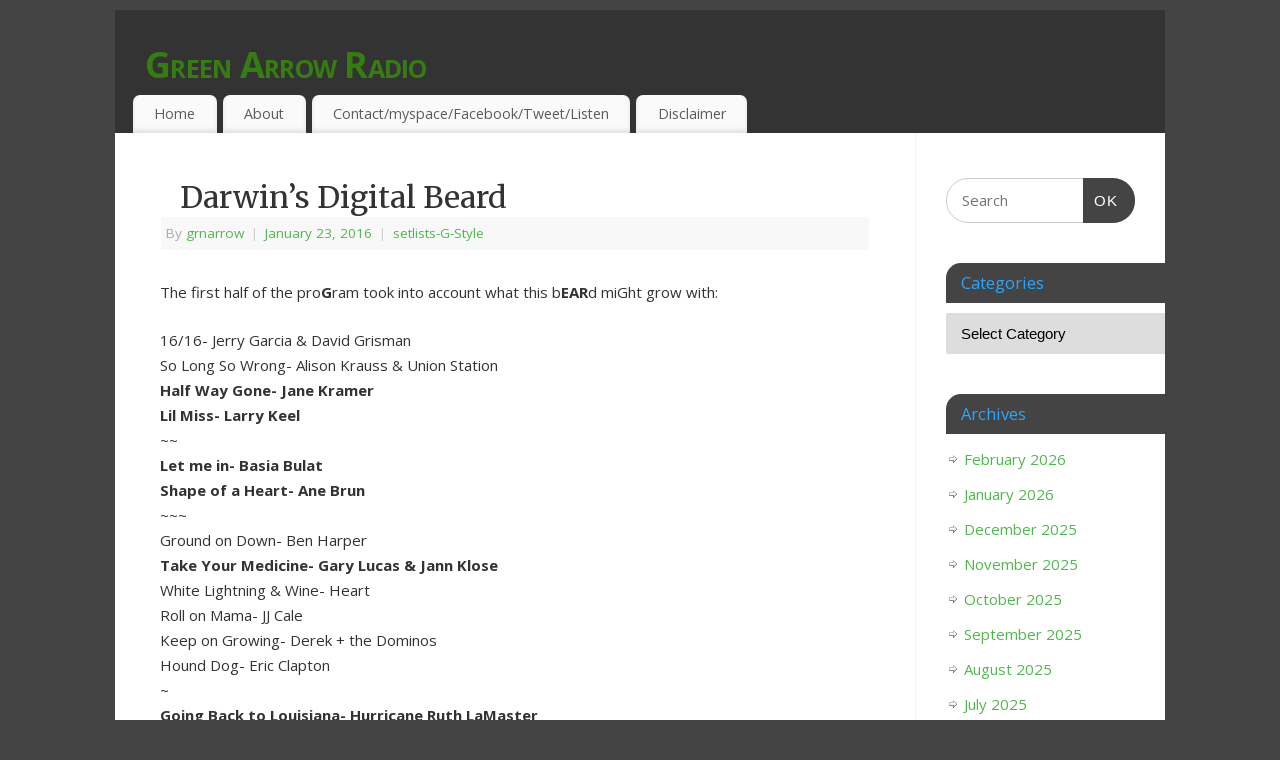

--- FILE ---
content_type: text/html; charset=UTF-8
request_url: https://greenarrowradio.com/darwins-digital-beard/
body_size: 11591
content:
<!DOCTYPE html>
<html lang="en-US">
<head>
<meta http-equiv="Content-Type" content="text/html; charset=UTF-8" />
<meta name="viewport" content="width=device-width, user-scalable=no, initial-scale=1.0, minimum-scale=1.0, maximum-scale=1.0">
<link rel="profile" href="http://gmpg.org/xfn/11" />
<link rel="pingback" href="http://greenarrowradio.com/xmlrpc.php" />
<title>Darwin&#8217;s Digital Beard &#8211; Green Arrow Radio</title>
<meta name='robots' content='max-image-preview:large' />
<link rel='dns-prefetch' href='//fonts.googleapis.com' />
<link rel="alternate" type="application/rss+xml" title="Green Arrow Radio &raquo; Feed" href="http://greenarrowradio.com/feed/" />
<link rel="alternate" type="application/rss+xml" title="Green Arrow Radio &raquo; Comments Feed" href="http://greenarrowradio.com/comments/feed/" />
<link rel="alternate" type="application/rss+xml" title="Green Arrow Radio &raquo; Darwin&#8217;s Digital Beard Comments Feed" href="http://greenarrowradio.com/darwins-digital-beard/feed/" />
<link rel="alternate" title="oEmbed (JSON)" type="application/json+oembed" href="http://greenarrowradio.com/wp-json/oembed/1.0/embed?url=http%3A%2F%2Fgreenarrowradio.com%2Fdarwins-digital-beard%2F" />
<link rel="alternate" title="oEmbed (XML)" type="text/xml+oembed" href="http://greenarrowradio.com/wp-json/oembed/1.0/embed?url=http%3A%2F%2Fgreenarrowradio.com%2Fdarwins-digital-beard%2F&#038;format=xml" />
<style id='wp-img-auto-sizes-contain-inline-css' type='text/css'>
img:is([sizes=auto i],[sizes^="auto," i]){contain-intrinsic-size:3000px 1500px}
/*# sourceURL=wp-img-auto-sizes-contain-inline-css */
</style>
<style id='wp-emoji-styles-inline-css' type='text/css'>

	img.wp-smiley, img.emoji {
		display: inline !important;
		border: none !important;
		box-shadow: none !important;
		height: 1em !important;
		width: 1em !important;
		margin: 0 0.07em !important;
		vertical-align: -0.1em !important;
		background: none !important;
		padding: 0 !important;
	}
/*# sourceURL=wp-emoji-styles-inline-css */
</style>
<style id='wp-block-library-inline-css' type='text/css'>
:root{--wp-block-synced-color:#7a00df;--wp-block-synced-color--rgb:122,0,223;--wp-bound-block-color:var(--wp-block-synced-color);--wp-editor-canvas-background:#ddd;--wp-admin-theme-color:#007cba;--wp-admin-theme-color--rgb:0,124,186;--wp-admin-theme-color-darker-10:#006ba1;--wp-admin-theme-color-darker-10--rgb:0,107,160.5;--wp-admin-theme-color-darker-20:#005a87;--wp-admin-theme-color-darker-20--rgb:0,90,135;--wp-admin-border-width-focus:2px}@media (min-resolution:192dpi){:root{--wp-admin-border-width-focus:1.5px}}.wp-element-button{cursor:pointer}:root .has-very-light-gray-background-color{background-color:#eee}:root .has-very-dark-gray-background-color{background-color:#313131}:root .has-very-light-gray-color{color:#eee}:root .has-very-dark-gray-color{color:#313131}:root .has-vivid-green-cyan-to-vivid-cyan-blue-gradient-background{background:linear-gradient(135deg,#00d084,#0693e3)}:root .has-purple-crush-gradient-background{background:linear-gradient(135deg,#34e2e4,#4721fb 50%,#ab1dfe)}:root .has-hazy-dawn-gradient-background{background:linear-gradient(135deg,#faaca8,#dad0ec)}:root .has-subdued-olive-gradient-background{background:linear-gradient(135deg,#fafae1,#67a671)}:root .has-atomic-cream-gradient-background{background:linear-gradient(135deg,#fdd79a,#004a59)}:root .has-nightshade-gradient-background{background:linear-gradient(135deg,#330968,#31cdcf)}:root .has-midnight-gradient-background{background:linear-gradient(135deg,#020381,#2874fc)}:root{--wp--preset--font-size--normal:16px;--wp--preset--font-size--huge:42px}.has-regular-font-size{font-size:1em}.has-larger-font-size{font-size:2.625em}.has-normal-font-size{font-size:var(--wp--preset--font-size--normal)}.has-huge-font-size{font-size:var(--wp--preset--font-size--huge)}.has-text-align-center{text-align:center}.has-text-align-left{text-align:left}.has-text-align-right{text-align:right}.has-fit-text{white-space:nowrap!important}#end-resizable-editor-section{display:none}.aligncenter{clear:both}.items-justified-left{justify-content:flex-start}.items-justified-center{justify-content:center}.items-justified-right{justify-content:flex-end}.items-justified-space-between{justify-content:space-between}.screen-reader-text{border:0;clip-path:inset(50%);height:1px;margin:-1px;overflow:hidden;padding:0;position:absolute;width:1px;word-wrap:normal!important}.screen-reader-text:focus{background-color:#ddd;clip-path:none;color:#444;display:block;font-size:1em;height:auto;left:5px;line-height:normal;padding:15px 23px 14px;text-decoration:none;top:5px;width:auto;z-index:100000}html :where(.has-border-color){border-style:solid}html :where([style*=border-top-color]){border-top-style:solid}html :where([style*=border-right-color]){border-right-style:solid}html :where([style*=border-bottom-color]){border-bottom-style:solid}html :where([style*=border-left-color]){border-left-style:solid}html :where([style*=border-width]){border-style:solid}html :where([style*=border-top-width]){border-top-style:solid}html :where([style*=border-right-width]){border-right-style:solid}html :where([style*=border-bottom-width]){border-bottom-style:solid}html :where([style*=border-left-width]){border-left-style:solid}html :where(img[class*=wp-image-]){height:auto;max-width:100%}:where(figure){margin:0 0 1em}html :where(.is-position-sticky){--wp-admin--admin-bar--position-offset:var(--wp-admin--admin-bar--height,0px)}@media screen and (max-width:600px){html :where(.is-position-sticky){--wp-admin--admin-bar--position-offset:0px}}

/*# sourceURL=wp-block-library-inline-css */
</style><style id='global-styles-inline-css' type='text/css'>
:root{--wp--preset--aspect-ratio--square: 1;--wp--preset--aspect-ratio--4-3: 4/3;--wp--preset--aspect-ratio--3-4: 3/4;--wp--preset--aspect-ratio--3-2: 3/2;--wp--preset--aspect-ratio--2-3: 2/3;--wp--preset--aspect-ratio--16-9: 16/9;--wp--preset--aspect-ratio--9-16: 9/16;--wp--preset--color--black: #000000;--wp--preset--color--cyan-bluish-gray: #abb8c3;--wp--preset--color--white: #ffffff;--wp--preset--color--pale-pink: #f78da7;--wp--preset--color--vivid-red: #cf2e2e;--wp--preset--color--luminous-vivid-orange: #ff6900;--wp--preset--color--luminous-vivid-amber: #fcb900;--wp--preset--color--light-green-cyan: #7bdcb5;--wp--preset--color--vivid-green-cyan: #00d084;--wp--preset--color--pale-cyan-blue: #8ed1fc;--wp--preset--color--vivid-cyan-blue: #0693e3;--wp--preset--color--vivid-purple: #9b51e0;--wp--preset--gradient--vivid-cyan-blue-to-vivid-purple: linear-gradient(135deg,rgb(6,147,227) 0%,rgb(155,81,224) 100%);--wp--preset--gradient--light-green-cyan-to-vivid-green-cyan: linear-gradient(135deg,rgb(122,220,180) 0%,rgb(0,208,130) 100%);--wp--preset--gradient--luminous-vivid-amber-to-luminous-vivid-orange: linear-gradient(135deg,rgb(252,185,0) 0%,rgb(255,105,0) 100%);--wp--preset--gradient--luminous-vivid-orange-to-vivid-red: linear-gradient(135deg,rgb(255,105,0) 0%,rgb(207,46,46) 100%);--wp--preset--gradient--very-light-gray-to-cyan-bluish-gray: linear-gradient(135deg,rgb(238,238,238) 0%,rgb(169,184,195) 100%);--wp--preset--gradient--cool-to-warm-spectrum: linear-gradient(135deg,rgb(74,234,220) 0%,rgb(151,120,209) 20%,rgb(207,42,186) 40%,rgb(238,44,130) 60%,rgb(251,105,98) 80%,rgb(254,248,76) 100%);--wp--preset--gradient--blush-light-purple: linear-gradient(135deg,rgb(255,206,236) 0%,rgb(152,150,240) 100%);--wp--preset--gradient--blush-bordeaux: linear-gradient(135deg,rgb(254,205,165) 0%,rgb(254,45,45) 50%,rgb(107,0,62) 100%);--wp--preset--gradient--luminous-dusk: linear-gradient(135deg,rgb(255,203,112) 0%,rgb(199,81,192) 50%,rgb(65,88,208) 100%);--wp--preset--gradient--pale-ocean: linear-gradient(135deg,rgb(255,245,203) 0%,rgb(182,227,212) 50%,rgb(51,167,181) 100%);--wp--preset--gradient--electric-grass: linear-gradient(135deg,rgb(202,248,128) 0%,rgb(113,206,126) 100%);--wp--preset--gradient--midnight: linear-gradient(135deg,rgb(2,3,129) 0%,rgb(40,116,252) 100%);--wp--preset--font-size--small: 13px;--wp--preset--font-size--medium: 20px;--wp--preset--font-size--large: 36px;--wp--preset--font-size--x-large: 42px;--wp--preset--spacing--20: 0.44rem;--wp--preset--spacing--30: 0.67rem;--wp--preset--spacing--40: 1rem;--wp--preset--spacing--50: 1.5rem;--wp--preset--spacing--60: 2.25rem;--wp--preset--spacing--70: 3.38rem;--wp--preset--spacing--80: 5.06rem;--wp--preset--shadow--natural: 6px 6px 9px rgba(0, 0, 0, 0.2);--wp--preset--shadow--deep: 12px 12px 50px rgba(0, 0, 0, 0.4);--wp--preset--shadow--sharp: 6px 6px 0px rgba(0, 0, 0, 0.2);--wp--preset--shadow--outlined: 6px 6px 0px -3px rgb(255, 255, 255), 6px 6px rgb(0, 0, 0);--wp--preset--shadow--crisp: 6px 6px 0px rgb(0, 0, 0);}:where(.is-layout-flex){gap: 0.5em;}:where(.is-layout-grid){gap: 0.5em;}body .is-layout-flex{display: flex;}.is-layout-flex{flex-wrap: wrap;align-items: center;}.is-layout-flex > :is(*, div){margin: 0;}body .is-layout-grid{display: grid;}.is-layout-grid > :is(*, div){margin: 0;}:where(.wp-block-columns.is-layout-flex){gap: 2em;}:where(.wp-block-columns.is-layout-grid){gap: 2em;}:where(.wp-block-post-template.is-layout-flex){gap: 1.25em;}:where(.wp-block-post-template.is-layout-grid){gap: 1.25em;}.has-black-color{color: var(--wp--preset--color--black) !important;}.has-cyan-bluish-gray-color{color: var(--wp--preset--color--cyan-bluish-gray) !important;}.has-white-color{color: var(--wp--preset--color--white) !important;}.has-pale-pink-color{color: var(--wp--preset--color--pale-pink) !important;}.has-vivid-red-color{color: var(--wp--preset--color--vivid-red) !important;}.has-luminous-vivid-orange-color{color: var(--wp--preset--color--luminous-vivid-orange) !important;}.has-luminous-vivid-amber-color{color: var(--wp--preset--color--luminous-vivid-amber) !important;}.has-light-green-cyan-color{color: var(--wp--preset--color--light-green-cyan) !important;}.has-vivid-green-cyan-color{color: var(--wp--preset--color--vivid-green-cyan) !important;}.has-pale-cyan-blue-color{color: var(--wp--preset--color--pale-cyan-blue) !important;}.has-vivid-cyan-blue-color{color: var(--wp--preset--color--vivid-cyan-blue) !important;}.has-vivid-purple-color{color: var(--wp--preset--color--vivid-purple) !important;}.has-black-background-color{background-color: var(--wp--preset--color--black) !important;}.has-cyan-bluish-gray-background-color{background-color: var(--wp--preset--color--cyan-bluish-gray) !important;}.has-white-background-color{background-color: var(--wp--preset--color--white) !important;}.has-pale-pink-background-color{background-color: var(--wp--preset--color--pale-pink) !important;}.has-vivid-red-background-color{background-color: var(--wp--preset--color--vivid-red) !important;}.has-luminous-vivid-orange-background-color{background-color: var(--wp--preset--color--luminous-vivid-orange) !important;}.has-luminous-vivid-amber-background-color{background-color: var(--wp--preset--color--luminous-vivid-amber) !important;}.has-light-green-cyan-background-color{background-color: var(--wp--preset--color--light-green-cyan) !important;}.has-vivid-green-cyan-background-color{background-color: var(--wp--preset--color--vivid-green-cyan) !important;}.has-pale-cyan-blue-background-color{background-color: var(--wp--preset--color--pale-cyan-blue) !important;}.has-vivid-cyan-blue-background-color{background-color: var(--wp--preset--color--vivid-cyan-blue) !important;}.has-vivid-purple-background-color{background-color: var(--wp--preset--color--vivid-purple) !important;}.has-black-border-color{border-color: var(--wp--preset--color--black) !important;}.has-cyan-bluish-gray-border-color{border-color: var(--wp--preset--color--cyan-bluish-gray) !important;}.has-white-border-color{border-color: var(--wp--preset--color--white) !important;}.has-pale-pink-border-color{border-color: var(--wp--preset--color--pale-pink) !important;}.has-vivid-red-border-color{border-color: var(--wp--preset--color--vivid-red) !important;}.has-luminous-vivid-orange-border-color{border-color: var(--wp--preset--color--luminous-vivid-orange) !important;}.has-luminous-vivid-amber-border-color{border-color: var(--wp--preset--color--luminous-vivid-amber) !important;}.has-light-green-cyan-border-color{border-color: var(--wp--preset--color--light-green-cyan) !important;}.has-vivid-green-cyan-border-color{border-color: var(--wp--preset--color--vivid-green-cyan) !important;}.has-pale-cyan-blue-border-color{border-color: var(--wp--preset--color--pale-cyan-blue) !important;}.has-vivid-cyan-blue-border-color{border-color: var(--wp--preset--color--vivid-cyan-blue) !important;}.has-vivid-purple-border-color{border-color: var(--wp--preset--color--vivid-purple) !important;}.has-vivid-cyan-blue-to-vivid-purple-gradient-background{background: var(--wp--preset--gradient--vivid-cyan-blue-to-vivid-purple) !important;}.has-light-green-cyan-to-vivid-green-cyan-gradient-background{background: var(--wp--preset--gradient--light-green-cyan-to-vivid-green-cyan) !important;}.has-luminous-vivid-amber-to-luminous-vivid-orange-gradient-background{background: var(--wp--preset--gradient--luminous-vivid-amber-to-luminous-vivid-orange) !important;}.has-luminous-vivid-orange-to-vivid-red-gradient-background{background: var(--wp--preset--gradient--luminous-vivid-orange-to-vivid-red) !important;}.has-very-light-gray-to-cyan-bluish-gray-gradient-background{background: var(--wp--preset--gradient--very-light-gray-to-cyan-bluish-gray) !important;}.has-cool-to-warm-spectrum-gradient-background{background: var(--wp--preset--gradient--cool-to-warm-spectrum) !important;}.has-blush-light-purple-gradient-background{background: var(--wp--preset--gradient--blush-light-purple) !important;}.has-blush-bordeaux-gradient-background{background: var(--wp--preset--gradient--blush-bordeaux) !important;}.has-luminous-dusk-gradient-background{background: var(--wp--preset--gradient--luminous-dusk) !important;}.has-pale-ocean-gradient-background{background: var(--wp--preset--gradient--pale-ocean) !important;}.has-electric-grass-gradient-background{background: var(--wp--preset--gradient--electric-grass) !important;}.has-midnight-gradient-background{background: var(--wp--preset--gradient--midnight) !important;}.has-small-font-size{font-size: var(--wp--preset--font-size--small) !important;}.has-medium-font-size{font-size: var(--wp--preset--font-size--medium) !important;}.has-large-font-size{font-size: var(--wp--preset--font-size--large) !important;}.has-x-large-font-size{font-size: var(--wp--preset--font-size--x-large) !important;}
/*# sourceURL=global-styles-inline-css */
</style>

<style id='classic-theme-styles-inline-css' type='text/css'>
/*! This file is auto-generated */
.wp-block-button__link{color:#fff;background-color:#32373c;border-radius:9999px;box-shadow:none;text-decoration:none;padding:calc(.667em + 2px) calc(1.333em + 2px);font-size:1.125em}.wp-block-file__button{background:#32373c;color:#fff;text-decoration:none}
/*# sourceURL=/wp-includes/css/classic-themes.min.css */
</style>
<link rel='stylesheet' id='mantra-style-css' href='http://greenarrowradio.com/wp-content/themes/mantra/style.css?ver=3.3.2' type='text/css' media='all' />
<style id='mantra-style-inline-css' type='text/css'>
 #wrapper { max-width: 1050px; } #content { width: 100%; max-width:800px; max-width: calc( 100% - 250px ); } #primary, #secondary { width:250px; } #primary .widget-title, #secondary .widget-title { margin-right: -2em; text-align: left; } html { font-size:15px; } body, input, textarea {font-family:"Open Sans"; } #content h1.entry-title a, #content h2.entry-title a, #content h1.entry-title, #content h2.entry-title, #front-text1 h2, #front-text2 h2 {font-family: "Merriweather"; } .widget-area {font-family:"Open Sans"; } .entry-content h1, .entry-content h2, .entry-content h3, .entry-content h4, .entry-content h5, .entry-content h6 {font-family:"Merriweather"; } #content h1, #content h2, #content h3, #content h4, #content h5, #content h6 { margin-left:20px;} .sticky hgroup { background: url(http://greenarrowradio.com/wp-content/themes/mantra/resources/images/icon-featured.png) no-repeat 12px 10px transparent; padding-left: 15px; } #header-container > div { margin-top:30px; } #header-container > div { margin-left:30px; } body { background-color:#444444 !important; } #header { background-color:#333333; } #footer { background-color:#222222; } #footer2 { background-color:#171717; } #site-title span a { color:#367c13; } #site-description { color:#999999; } #content, .column-text, #front-text3, #front-text4 { color:#333333 ;} .widget-area a:link, .widget-area a:visited, a:link, a:visited ,#searchform #s:hover, #container #s:hover, #access a:hover, #wp-calendar tbody td a, #site-info a, #site-copyright a, #access li:hover > a, #access ul ul:hover > a { color:#4fb74e; } a:hover, .entry-meta a:hover, .entry-utility a:hover, .widget-area a:hover { color:#333333; } #content .entry-title a, #content .entry-title, #content h1, #content h2, #content h3, #content h4, #content h5, #content h6 { color:#333333; } #content .entry-title a:hover { color:#000000; } .widget-title { background-color:#444444; } .widget-title { color:#2EA5FD; } #footer-widget-area .widget-title { color:#0C85CD; } #footer-widget-area a { color:#666666; } #footer-widget-area a:hover { color:#888888; } body .wp-caption { background-image:url(http://greenarrowradio.com/wp-content/themes/mantra/resources/images/pins/Pin2.png); } .entry-content p:not(:last-child), .entry-content ul, .entry-summary ul, .entry-content ol, .entry-summary ol { margin-bottom:1.5em;} .entry-meta .entry-time { display:none; } #branding { height:120pxpx ;} 
/* Mantra Custom CSS */ 
/*# sourceURL=mantra-style-inline-css */
</style>
<link rel='stylesheet' id='mantra-googlefont-css' href='//fonts.googleapis.com/css?family=Open+Sans%3A400%2C700&#038;ver=6.9' type='text/css' media='all' />
<link rel='stylesheet' id='mantra-googlefont-title-css' href='//fonts.googleapis.com/css?family=Merriweather%3A400%2C700&#038;ver=6.9' type='text/css' media='all' />
<link rel='stylesheet' id='mantra-googlefont-side-css' href='//fonts.googleapis.com/css?family=Open+Sans%3A400%2C700&#038;ver=6.9' type='text/css' media='all' />
<link rel='stylesheet' id='mantra-googlefont-headings-css' href='//fonts.googleapis.com/css?family=Merriweather%3A400%2C700&#038;ver=6.9' type='text/css' media='all' />
<link rel='stylesheet' id='mantra-mobile-css' href='http://greenarrowradio.com/wp-content/themes/mantra/resources/css/style-mobile.css?ver=3.3.2' type='text/css' media='all' />
<script type="text/javascript" src="http://greenarrowradio.com/wp-includes/js/jquery/jquery.min.js?ver=3.7.1" id="jquery-core-js"></script>
<script type="text/javascript" src="http://greenarrowradio.com/wp-includes/js/jquery/jquery-migrate.min.js?ver=3.4.1" id="jquery-migrate-js"></script>
<script type="text/javascript" id="mantra-frontend-js-extra">
/* <![CDATA[ */
var mantra_options = {"responsive":"1","image_class":"imageSeven","equalize_sidebars":"0"};
//# sourceURL=mantra-frontend-js-extra
/* ]]> */
</script>
<script type="text/javascript" src="http://greenarrowradio.com/wp-content/themes/mantra/resources/js/frontend.js?ver=3.3.2" id="mantra-frontend-js"></script>
<link rel="https://api.w.org/" href="http://greenarrowradio.com/wp-json/" /><link rel="alternate" title="JSON" type="application/json" href="http://greenarrowradio.com/wp-json/wp/v2/posts/6573" /><link rel="EditURI" type="application/rsd+xml" title="RSD" href="http://greenarrowradio.com/xmlrpc.php?rsd" />
<meta name="generator" content="WordPress 6.9" />
<link rel="canonical" href="http://greenarrowradio.com/darwins-digital-beard/" />
<link rel='shortlink' href='http://greenarrowradio.com/?p=6573' />
<!--[if lte IE 8]> <style type="text/css" media="screen"> #access ul li, .edit-link a , #footer-widget-area .widget-title, .entry-meta,.entry-meta .comments-link, .short-button-light, .short-button-dark ,.short-button-color ,blockquote { position:relative; behavior: url(http://greenarrowradio.com/wp-content/themes/mantra/resources/js/PIE/PIE.php); } #access ul ul { -pie-box-shadow:0px 5px 5px #999; } #access ul li.current_page_item, #access ul li.current-menu-item , #access ul li ,#access ul ul ,#access ul ul li, .commentlist li.comment ,.commentlist .avatar, .nivo-caption, .theme-default .nivoSlider { behavior: url(http://greenarrowradio.com/wp-content/themes/mantra/resources/js/PIE/PIE.php); } </style> <![endif]--><!--[if lt IE 9]>
	<script>
	document.createElement('header');
	document.createElement('nav');
	document.createElement('section');
	document.createElement('article');
	document.createElement('aside');
	document.createElement('footer');
	document.createElement('hgroup');
	</script>
	<![endif]--> </head>
<body class="wp-singular post-template-default single single-post postid-6573 single-format-standard wp-theme-mantra mantra-image-seven mantra-caption-light mantra-hratio-0 mantra-sidebar-right mantra-menu-left">
	    <div id="toTop"><i class="crycon-back2top"></i> </div>
		
<div id="wrapper" class="hfeed">


<header id="header">

		<div id="masthead">

			<div id="branding" role="banner" >

				
	<div id="header-container">

				<div>
				<div id="site-title">
					<span> <a href="http://greenarrowradio.com/" title="Green Arrow Radio" rel="home">Green Arrow Radio</a> </span>
				</div>
				<div id="site-description" >MUSIC PROGRAMMED FOR OPEN MINDS &amp; THIRSTY EAR-HOLES!</div>
			</div> 	<div class="socials" id="sheader">
		</div>
		</div> <!-- #header-container -->
					<div style="clear:both;"></div>

			</div><!-- #branding -->

            <a id="nav-toggle"><span>&nbsp; Menu</span></a>
			<nav id="access" class="jssafe" role="navigation">

					<div class="skip-link screen-reader-text"><a href="#content" title="Skip to content">Skip to content</a></div>
	<div id="prime_nav" class="menu"><ul>
<li ><a href="http://greenarrowradio.com/">Home</a></li><li class="page_item page-item-10"><a href="http://greenarrowradio.com/about/">About</a></li>
<li class="page_item page-item-11"><a href="http://greenarrowradio.com/contact/">Contact/myspace/Facebook/Tweet/Listen</a></li>
<li class="page_item page-item-332"><a href="http://greenarrowradio.com/disclaimer/">Disclaimer</a></li>
</ul></div>

			</nav><!-- #access -->

		</div><!-- #masthead -->

	<div style="clear:both;"> </div>

</header><!-- #header -->
<div id="main" class="main">
	<div  id="forbottom" >
			<div class="socials" id="smenur">
		</div>
	
		<div style="clear:both;"> </div>

		
		<section id="container">
			<div id="content" role="main">

			

				<div id="nav-above" class="navigation">
					<div class="nav-previous"><a href="http://greenarrowradio.com/wall-to-walt/" rel="prev"><span class="meta-nav">&laquo;</span> Wall to Walt</a></div>
					<div class="nav-next"><a href="http://greenarrowradio.com/we-grow-together/" rel="next">We Grow Together <span class="meta-nav">&raquo;</span></a></div>
				</div><!-- #nav-above -->

				<article id="post-6573" class="post-6573 post type-post status-publish format-standard hentry category-set-list">
					<h1 class="entry-title">Darwin&#8217;s Digital Beard</h1>
										<div class="entry-meta">
						 <span class="author vcard" > By  <a class="url fn n" rel="author" href="http://greenarrowradio.com/author/grnarrow/" title="View all posts by grnarrow">grnarrow</a> <span class="bl_sep">|</span></span>  <time class="onDate date published" datetime="2016-01-23T17:40:39-07:00"> <a href="http://greenarrowradio.com/darwins-digital-beard/" title="5:40 pm" rel="bookmark"><span class="entry-date">January 23, 2016</span> <span class="entry-time"> - 5:40 pm</span></a> </time><span class="bl_sep">|</span><time class="updated"  datetime="2016-01-24T08:49:58-07:00">January 24, 2016</time> <span class="bl_categ"> <a href="http://greenarrowradio.com/tag/set-list/" rel="tag">setlists-G-Style</a> </span>  					</div><!-- .entry-meta -->

					<div class="entry-content">
						<p>The first half of the pro<strong>G</strong>ram took into account what this b<strong>EAR</strong>d miGht grow with:</p>
<p>16/16- Jerry Garcia &#038; David Grisman<br />
So Long So Wrong- Alison Krauss &#038; Union Station<br />
<strong>Half Way Gone- Jane Kramer<br />
Lil Miss- Larry Keel</strong><br />
~~<br />
<strong>Let me in- Basia Bulat<br />
Shape of a Heart- Ane Brun</strong><br />
~~~<br />
Ground on Down- Ben Harper<br />
<strong>Take Your Medicine- Gary Lucas &#038; Jann Klose</strong><br />
White Lightning &#038; Wine- Heart<br />
Roll on Mama- JJ Cale<br />
Keep on Growing- Derek + the Dominos<br />
Hound Dog- Eric Clapton<br />
~<br />
<strong>Going Back to Louisiana- Hurricane Ruth LaMaster</strong><br />
It Takes Time- Otis Rush (live @ Wise Fool&#8217;s Pub, Chicago)<br />
<strong>Ocean Full of Women- Walkin&#8217; Cane Mark</strong><br />
Down on Me- Paul Black<br />
<strong>You- Joyann Parker &#038; Sweet Tea</strong><br />
Baby Did a Bad Bad Thing- Chris Isaak<br />
~~<br />
Sweet Thing (Reprise)- David Bowie<br />
Under Pressure- David Bowie (live, 11/22/2003 Dublin)<br />
Wishful Beginnings- David Bowie<br />
<strong>Lonely and Cold- Low Cut High Tops</strong><br />
~~~<br />
<strong>Tiger in a Cage- Johnny Rawls<br />
Free Your Mind (While You Still got Time)- the James Hunter Six</strong><br />
Wah Wah Me- Porter Batiste Stolz<br />
<strong>Don&#8217;t Look- Marta Ren &#038; the Groovelvets</strong></p>
<blockquote class="instagram-media" data-instgrm-version="6" style=" background:#FFF; border:0; border-radius:3px; box-shadow:0 0 1px 0 rgba(0,0,0,0.5),0 1px 10px 0 rgba(0,0,0,0.15); margin: 1px; max-width:658px; padding:0; width:99.375%; width:-webkit-calc(100% - 2px); width:calc(100% - 2px);">
<div style="padding:8px;">
<div style=" background:#F8F8F8; line-height:0; margin-top:40px; padding:50.0% 0; text-align:center; width:100%;">
<div style=" background:url([data-uri]); display:block; height:44px; margin:0 auto -44px; position:relative; top:-22px; width:44px;"></div>
</div>
<p style=" color:#c9c8cd; font-family:Arial,sans-serif; font-size:14px; line-height:17px; margin-bottom:0; margin-top:8px; overflow:hidden; padding:8px 0 7px; text-align:center; text-overflow:ellipsis; white-space:nowrap;"><a href="https://www.instagram.com/p/BAyBQ2hJAt1/" style=" color:#c9c8cd; font-family:Arial,sans-serif; font-size:14px; font-style:normal; font-weight:normal; line-height:17px; text-decoration:none;" target="_blank">A photo posted by MisterG (@mistergreenarrowradio)</a> on <time style=" font-family:Arial,sans-serif; font-size:14px; line-height:17px;" datetime="2016-01-21T00:49:19+00:00">Jan 20, 2016 at 4:49pm PST</time></p>
</div>
</blockquote>
<p><script async defer src="//platform.instagram.com/en_US/embeds.js"></script></p>
											</div><!-- .entry-content -->

					<div class="entry-utility">
						<span class="bl_bookmark">Bookmark the  <a href="http://greenarrowradio.com/darwins-digital-beard/" title="Permalink to Darwin&#8217;s Digital Beard" rel="bookmark">permalink</a>. </span>											</div><!-- .entry-utility -->
				</article><!-- #post-## -->

				<div id="entry-author-info">
					<div id="author-avatar">
						<img alt='' src='https://secure.gravatar.com/avatar/681b177f674c821920aee54b4ba9b6dd937aaecef2e646bfd1213b37c9e01b23?s=60&#038;d=mm&#038;r=g' srcset='https://secure.gravatar.com/avatar/681b177f674c821920aee54b4ba9b6dd937aaecef2e646bfd1213b37c9e01b23?s=120&#038;d=mm&#038;r=g 2x' class='avatar avatar-60 photo' height='60' width='60' decoding='async'/>					</div><!-- #author-avatar -->
					<div id="author-description">
						<h2>About grnarrow</h2>
						Setlist Architect/Art Scene Checker-Outer/Sound Feeler						<div id="author-link">
							<a href="http://greenarrowradio.com/author/grnarrow/">
								View all posts by grnarrow <span class="meta-nav">&rarr;</span>							</a>
						</div><!-- #author-link	-->
					</div><!-- #author-description -->
				</div><!-- #entry-author-info -->

				<div id="nav-below" class="navigation">
					<div class="nav-previous"><a href="http://greenarrowradio.com/wall-to-walt/" rel="prev"><span class="meta-nav">&laquo;</span> Wall to Walt</a></div>
					<div class="nav-next"><a href="http://greenarrowradio.com/we-grow-together/" rel="next">We Grow Together <span class="meta-nav">&raquo;</span></a></div>
				</div><!-- #nav-below -->

				
			<div id="comments">



	<div id="respond" class="comment-respond">
		<h3 id="reply-title" class="comment-reply-title">Leave a Reply <small><a rel="nofollow" id="cancel-comment-reply-link" href="/darwins-digital-beard/#respond" style="display:none;">Cancel reply</a></small></h3><p class="must-log-in">You must be <a href="http://greenarrowradio.com/wp-login.php?redirect_to=http%3A%2F%2Fgreenarrowradio.com%2Fdarwins-digital-beard%2F">logged in</a> to post a comment.</p>	</div><!-- #respond -->
	
</div><!-- #comments -->


						</div><!-- #content -->
			<div id="primary" class="widget-area" role="complementary">

		
		
			<ul class="xoxo">
				<li id="search-3" class="widget-container widget_search"><form method="get" id="searchform" action="http://greenarrowradio.com/">
	<label>
		<span class="screen-reader-text">Search for:</span>
		<input type="search" class="s" placeholder="Search" value="" name="s" />
	</label>
	<button type="submit" class="searchsubmit"><span class="screen-reader-text">Search</span>OK</button>
</form>
</li><li id="categories-3" class="widget-container widget_categories"><h3 class="widget-title">Categories</h3><form action="http://greenarrowradio.com" method="get"><label class="screen-reader-text" for="cat">Categories</label><select  name='cat' id='cat' class='postform'>
	<option value='-1'>Select Category</option>
	<option class="level-0" value="11">All Interviews&nbsp;&nbsp;(659)</option>
	<option class="level-0" value="14">female artist interviews&nbsp;&nbsp;(134)</option>
	<option class="level-0" value="17">New Release &#8220;G&#8221;-views&nbsp;&nbsp;(89)</option>
	<option class="level-0" value="16">Outta World interviews&nbsp;&nbsp;(310)</option>
	<option class="level-0" value="13">Percussionist interviews&nbsp;&nbsp;(118)</option>
	<option class="level-0" value="15">Pickin&#8217; Players Interviews&nbsp;&nbsp;(196)</option>
	<option class="level-0" value="7">setlists-G-Style&nbsp;&nbsp;(2,674)</option>
	<option class="level-0" value="9">SHOW &#8220;G&#8221;-Views&nbsp;&nbsp;(342)</option>
	<option class="level-0" value="1">the MisterG-laneous&nbsp;&nbsp;(312)</option>
</select>
</form><script type="text/javascript">
/* <![CDATA[ */

( ( dropdownId ) => {
	const dropdown = document.getElementById( dropdownId );
	function onSelectChange() {
		setTimeout( () => {
			if ( 'escape' === dropdown.dataset.lastkey ) {
				return;
			}
			if ( dropdown.value && parseInt( dropdown.value ) > 0 && dropdown instanceof HTMLSelectElement ) {
				dropdown.parentElement.submit();
			}
		}, 250 );
	}
	function onKeyUp( event ) {
		if ( 'Escape' === event.key ) {
			dropdown.dataset.lastkey = 'escape';
		} else {
			delete dropdown.dataset.lastkey;
		}
	}
	function onClick() {
		delete dropdown.dataset.lastkey;
	}
	dropdown.addEventListener( 'keyup', onKeyUp );
	dropdown.addEventListener( 'click', onClick );
	dropdown.addEventListener( 'change', onSelectChange );
})( "cat" );

//# sourceURL=WP_Widget_Categories%3A%3Awidget
/* ]]> */
</script>
</li><li id="archives-3" class="widget-container widget_archive"><h3 class="widget-title">Archives</h3>
			<ul>
					<li><a href='http://greenarrowradio.com/2026/02/'>February 2026</a></li>
	<li><a href='http://greenarrowradio.com/2026/01/'>January 2026</a></li>
	<li><a href='http://greenarrowradio.com/2025/12/'>December 2025</a></li>
	<li><a href='http://greenarrowradio.com/2025/11/'>November 2025</a></li>
	<li><a href='http://greenarrowradio.com/2025/10/'>October 2025</a></li>
	<li><a href='http://greenarrowradio.com/2025/09/'>September 2025</a></li>
	<li><a href='http://greenarrowradio.com/2025/08/'>August 2025</a></li>
	<li><a href='http://greenarrowradio.com/2025/07/'>July 2025</a></li>
	<li><a href='http://greenarrowradio.com/2025/06/'>June 2025</a></li>
	<li><a href='http://greenarrowradio.com/2025/05/'>May 2025</a></li>
	<li><a href='http://greenarrowradio.com/2025/04/'>April 2025</a></li>
	<li><a href='http://greenarrowradio.com/2025/03/'>March 2025</a></li>
	<li><a href='http://greenarrowradio.com/2025/02/'>February 2025</a></li>
	<li><a href='http://greenarrowradio.com/2025/01/'>January 2025</a></li>
	<li><a href='http://greenarrowradio.com/2024/12/'>December 2024</a></li>
	<li><a href='http://greenarrowradio.com/2024/11/'>November 2024</a></li>
	<li><a href='http://greenarrowradio.com/2024/10/'>October 2024</a></li>
	<li><a href='http://greenarrowradio.com/2024/09/'>September 2024</a></li>
	<li><a href='http://greenarrowradio.com/2024/08/'>August 2024</a></li>
	<li><a href='http://greenarrowradio.com/2024/07/'>July 2024</a></li>
	<li><a href='http://greenarrowradio.com/2024/06/'>June 2024</a></li>
	<li><a href='http://greenarrowradio.com/2024/05/'>May 2024</a></li>
	<li><a href='http://greenarrowradio.com/2024/04/'>April 2024</a></li>
	<li><a href='http://greenarrowradio.com/2024/03/'>March 2024</a></li>
	<li><a href='http://greenarrowradio.com/2024/02/'>February 2024</a></li>
	<li><a href='http://greenarrowradio.com/2024/01/'>January 2024</a></li>
	<li><a href='http://greenarrowradio.com/2023/12/'>December 2023</a></li>
	<li><a href='http://greenarrowradio.com/2023/11/'>November 2023</a></li>
	<li><a href='http://greenarrowradio.com/2023/10/'>October 2023</a></li>
	<li><a href='http://greenarrowradio.com/2023/09/'>September 2023</a></li>
	<li><a href='http://greenarrowradio.com/2023/08/'>August 2023</a></li>
	<li><a href='http://greenarrowradio.com/2023/07/'>July 2023</a></li>
	<li><a href='http://greenarrowradio.com/2023/06/'>June 2023</a></li>
	<li><a href='http://greenarrowradio.com/2023/05/'>May 2023</a></li>
	<li><a href='http://greenarrowradio.com/2023/04/'>April 2023</a></li>
	<li><a href='http://greenarrowradio.com/2023/03/'>March 2023</a></li>
	<li><a href='http://greenarrowradio.com/2023/02/'>February 2023</a></li>
	<li><a href='http://greenarrowradio.com/2023/01/'>January 2023</a></li>
	<li><a href='http://greenarrowradio.com/2022/12/'>December 2022</a></li>
	<li><a href='http://greenarrowradio.com/2022/11/'>November 2022</a></li>
	<li><a href='http://greenarrowradio.com/2022/10/'>October 2022</a></li>
	<li><a href='http://greenarrowradio.com/2022/09/'>September 2022</a></li>
	<li><a href='http://greenarrowradio.com/2022/08/'>August 2022</a></li>
	<li><a href='http://greenarrowradio.com/2022/07/'>July 2022</a></li>
	<li><a href='http://greenarrowradio.com/2022/06/'>June 2022</a></li>
	<li><a href='http://greenarrowradio.com/2022/05/'>May 2022</a></li>
	<li><a href='http://greenarrowradio.com/2022/04/'>April 2022</a></li>
	<li><a href='http://greenarrowradio.com/2022/03/'>March 2022</a></li>
	<li><a href='http://greenarrowradio.com/2022/02/'>February 2022</a></li>
	<li><a href='http://greenarrowradio.com/2022/01/'>January 2022</a></li>
	<li><a href='http://greenarrowradio.com/2021/12/'>December 2021</a></li>
	<li><a href='http://greenarrowradio.com/2021/11/'>November 2021</a></li>
	<li><a href='http://greenarrowradio.com/2021/10/'>October 2021</a></li>
	<li><a href='http://greenarrowradio.com/2021/09/'>September 2021</a></li>
	<li><a href='http://greenarrowradio.com/2021/08/'>August 2021</a></li>
	<li><a href='http://greenarrowradio.com/2021/07/'>July 2021</a></li>
	<li><a href='http://greenarrowradio.com/2021/06/'>June 2021</a></li>
	<li><a href='http://greenarrowradio.com/2021/05/'>May 2021</a></li>
	<li><a href='http://greenarrowradio.com/2021/04/'>April 2021</a></li>
	<li><a href='http://greenarrowradio.com/2021/03/'>March 2021</a></li>
	<li><a href='http://greenarrowradio.com/2021/02/'>February 2021</a></li>
	<li><a href='http://greenarrowradio.com/2021/01/'>January 2021</a></li>
	<li><a href='http://greenarrowradio.com/2020/12/'>December 2020</a></li>
	<li><a href='http://greenarrowradio.com/2020/11/'>November 2020</a></li>
	<li><a href='http://greenarrowradio.com/2020/10/'>October 2020</a></li>
	<li><a href='http://greenarrowradio.com/2020/09/'>September 2020</a></li>
	<li><a href='http://greenarrowradio.com/2020/08/'>August 2020</a></li>
	<li><a href='http://greenarrowradio.com/2020/07/'>July 2020</a></li>
	<li><a href='http://greenarrowradio.com/2020/06/'>June 2020</a></li>
	<li><a href='http://greenarrowradio.com/2020/05/'>May 2020</a></li>
	<li><a href='http://greenarrowradio.com/2020/04/'>April 2020</a></li>
	<li><a href='http://greenarrowradio.com/2020/03/'>March 2020</a></li>
	<li><a href='http://greenarrowradio.com/2020/02/'>February 2020</a></li>
	<li><a href='http://greenarrowradio.com/2020/01/'>January 2020</a></li>
	<li><a href='http://greenarrowradio.com/2019/12/'>December 2019</a></li>
	<li><a href='http://greenarrowradio.com/2019/11/'>November 2019</a></li>
	<li><a href='http://greenarrowradio.com/2019/10/'>October 2019</a></li>
	<li><a href='http://greenarrowradio.com/2019/09/'>September 2019</a></li>
	<li><a href='http://greenarrowradio.com/2019/08/'>August 2019</a></li>
	<li><a href='http://greenarrowradio.com/2019/07/'>July 2019</a></li>
	<li><a href='http://greenarrowradio.com/2019/06/'>June 2019</a></li>
	<li><a href='http://greenarrowradio.com/2019/05/'>May 2019</a></li>
	<li><a href='http://greenarrowradio.com/2019/04/'>April 2019</a></li>
	<li><a href='http://greenarrowradio.com/2019/03/'>March 2019</a></li>
	<li><a href='http://greenarrowradio.com/2019/02/'>February 2019</a></li>
	<li><a href='http://greenarrowradio.com/2019/01/'>January 2019</a></li>
	<li><a href='http://greenarrowradio.com/2018/12/'>December 2018</a></li>
	<li><a href='http://greenarrowradio.com/2018/11/'>November 2018</a></li>
	<li><a href='http://greenarrowradio.com/2018/10/'>October 2018</a></li>
	<li><a href='http://greenarrowradio.com/2018/09/'>September 2018</a></li>
	<li><a href='http://greenarrowradio.com/2018/08/'>August 2018</a></li>
	<li><a href='http://greenarrowradio.com/2018/07/'>July 2018</a></li>
	<li><a href='http://greenarrowradio.com/2018/06/'>June 2018</a></li>
	<li><a href='http://greenarrowradio.com/2018/05/'>May 2018</a></li>
	<li><a href='http://greenarrowradio.com/2018/04/'>April 2018</a></li>
	<li><a href='http://greenarrowradio.com/2018/03/'>March 2018</a></li>
	<li><a href='http://greenarrowradio.com/2018/02/'>February 2018</a></li>
	<li><a href='http://greenarrowradio.com/2018/01/'>January 2018</a></li>
	<li><a href='http://greenarrowradio.com/2017/12/'>December 2017</a></li>
	<li><a href='http://greenarrowradio.com/2017/11/'>November 2017</a></li>
	<li><a href='http://greenarrowradio.com/2017/10/'>October 2017</a></li>
	<li><a href='http://greenarrowradio.com/2017/09/'>September 2017</a></li>
	<li><a href='http://greenarrowradio.com/2017/08/'>August 2017</a></li>
	<li><a href='http://greenarrowradio.com/2017/07/'>July 2017</a></li>
	<li><a href='http://greenarrowradio.com/2017/06/'>June 2017</a></li>
	<li><a href='http://greenarrowradio.com/2017/05/'>May 2017</a></li>
	<li><a href='http://greenarrowradio.com/2017/04/'>April 2017</a></li>
	<li><a href='http://greenarrowradio.com/2017/03/'>March 2017</a></li>
	<li><a href='http://greenarrowradio.com/2017/02/'>February 2017</a></li>
	<li><a href='http://greenarrowradio.com/2017/01/'>January 2017</a></li>
	<li><a href='http://greenarrowradio.com/2016/12/'>December 2016</a></li>
	<li><a href='http://greenarrowradio.com/2016/11/'>November 2016</a></li>
	<li><a href='http://greenarrowradio.com/2016/10/'>October 2016</a></li>
	<li><a href='http://greenarrowradio.com/2016/09/'>September 2016</a></li>
	<li><a href='http://greenarrowradio.com/2016/08/'>August 2016</a></li>
	<li><a href='http://greenarrowradio.com/2016/07/'>July 2016</a></li>
	<li><a href='http://greenarrowradio.com/2016/06/'>June 2016</a></li>
	<li><a href='http://greenarrowradio.com/2016/05/'>May 2016</a></li>
	<li><a href='http://greenarrowradio.com/2016/04/'>April 2016</a></li>
	<li><a href='http://greenarrowradio.com/2016/03/'>March 2016</a></li>
	<li><a href='http://greenarrowradio.com/2016/02/'>February 2016</a></li>
	<li><a href='http://greenarrowradio.com/2016/01/'>January 2016</a></li>
	<li><a href='http://greenarrowradio.com/2015/12/'>December 2015</a></li>
	<li><a href='http://greenarrowradio.com/2015/11/'>November 2015</a></li>
	<li><a href='http://greenarrowradio.com/2015/10/'>October 2015</a></li>
	<li><a href='http://greenarrowradio.com/2015/09/'>September 2015</a></li>
	<li><a href='http://greenarrowradio.com/2015/08/'>August 2015</a></li>
	<li><a href='http://greenarrowradio.com/2015/07/'>July 2015</a></li>
	<li><a href='http://greenarrowradio.com/2015/06/'>June 2015</a></li>
	<li><a href='http://greenarrowradio.com/2015/05/'>May 2015</a></li>
	<li><a href='http://greenarrowradio.com/2015/04/'>April 2015</a></li>
	<li><a href='http://greenarrowradio.com/2015/03/'>March 2015</a></li>
	<li><a href='http://greenarrowradio.com/2015/02/'>February 2015</a></li>
	<li><a href='http://greenarrowradio.com/2015/01/'>January 2015</a></li>
	<li><a href='http://greenarrowradio.com/2014/12/'>December 2014</a></li>
	<li><a href='http://greenarrowradio.com/2014/11/'>November 2014</a></li>
	<li><a href='http://greenarrowradio.com/2014/10/'>October 2014</a></li>
	<li><a href='http://greenarrowradio.com/2014/09/'>September 2014</a></li>
	<li><a href='http://greenarrowradio.com/2014/08/'>August 2014</a></li>
	<li><a href='http://greenarrowradio.com/2014/07/'>July 2014</a></li>
	<li><a href='http://greenarrowradio.com/2014/06/'>June 2014</a></li>
	<li><a href='http://greenarrowradio.com/2014/05/'>May 2014</a></li>
	<li><a href='http://greenarrowradio.com/2014/04/'>April 2014</a></li>
	<li><a href='http://greenarrowradio.com/2014/03/'>March 2014</a></li>
	<li><a href='http://greenarrowradio.com/2014/02/'>February 2014</a></li>
	<li><a href='http://greenarrowradio.com/2014/01/'>January 2014</a></li>
	<li><a href='http://greenarrowradio.com/2013/12/'>December 2013</a></li>
	<li><a href='http://greenarrowradio.com/2013/11/'>November 2013</a></li>
	<li><a href='http://greenarrowradio.com/2013/10/'>October 2013</a></li>
	<li><a href='http://greenarrowradio.com/2013/09/'>September 2013</a></li>
	<li><a href='http://greenarrowradio.com/2013/08/'>August 2013</a></li>
	<li><a href='http://greenarrowradio.com/2013/07/'>July 2013</a></li>
	<li><a href='http://greenarrowradio.com/2013/06/'>June 2013</a></li>
	<li><a href='http://greenarrowradio.com/2013/05/'>May 2013</a></li>
	<li><a href='http://greenarrowradio.com/2013/04/'>April 2013</a></li>
	<li><a href='http://greenarrowradio.com/2013/03/'>March 2013</a></li>
	<li><a href='http://greenarrowradio.com/2013/02/'>February 2013</a></li>
	<li><a href='http://greenarrowradio.com/2013/01/'>January 2013</a></li>
	<li><a href='http://greenarrowradio.com/2012/12/'>December 2012</a></li>
	<li><a href='http://greenarrowradio.com/2012/11/'>November 2012</a></li>
	<li><a href='http://greenarrowradio.com/2012/10/'>October 2012</a></li>
	<li><a href='http://greenarrowradio.com/2012/09/'>September 2012</a></li>
	<li><a href='http://greenarrowradio.com/2012/08/'>August 2012</a></li>
	<li><a href='http://greenarrowradio.com/2012/07/'>July 2012</a></li>
	<li><a href='http://greenarrowradio.com/2012/06/'>June 2012</a></li>
	<li><a href='http://greenarrowradio.com/2012/05/'>May 2012</a></li>
	<li><a href='http://greenarrowradio.com/2012/04/'>April 2012</a></li>
	<li><a href='http://greenarrowradio.com/2012/03/'>March 2012</a></li>
	<li><a href='http://greenarrowradio.com/2012/02/'>February 2012</a></li>
	<li><a href='http://greenarrowradio.com/2012/01/'>January 2012</a></li>
	<li><a href='http://greenarrowradio.com/2011/12/'>December 2011</a></li>
	<li><a href='http://greenarrowradio.com/2011/11/'>November 2011</a></li>
	<li><a href='http://greenarrowradio.com/2011/10/'>October 2011</a></li>
	<li><a href='http://greenarrowradio.com/2011/09/'>September 2011</a></li>
	<li><a href='http://greenarrowradio.com/2011/08/'>August 2011</a></li>
	<li><a href='http://greenarrowradio.com/2011/07/'>July 2011</a></li>
	<li><a href='http://greenarrowradio.com/2011/06/'>June 2011</a></li>
	<li><a href='http://greenarrowradio.com/2011/05/'>May 2011</a></li>
	<li><a href='http://greenarrowradio.com/2011/04/'>April 2011</a></li>
	<li><a href='http://greenarrowradio.com/2011/03/'>March 2011</a></li>
	<li><a href='http://greenarrowradio.com/2011/02/'>February 2011</a></li>
	<li><a href='http://greenarrowradio.com/2011/01/'>January 2011</a></li>
	<li><a href='http://greenarrowradio.com/2010/12/'>December 2010</a></li>
	<li><a href='http://greenarrowradio.com/2010/11/'>November 2010</a></li>
	<li><a href='http://greenarrowradio.com/2010/10/'>October 2010</a></li>
	<li><a href='http://greenarrowradio.com/2010/09/'>September 2010</a></li>
	<li><a href='http://greenarrowradio.com/2010/08/'>August 2010</a></li>
	<li><a href='http://greenarrowradio.com/2010/07/'>July 2010</a></li>
	<li><a href='http://greenarrowradio.com/2010/06/'>June 2010</a></li>
	<li><a href='http://greenarrowradio.com/2010/05/'>May 2010</a></li>
	<li><a href='http://greenarrowradio.com/2010/04/'>April 2010</a></li>
	<li><a href='http://greenarrowradio.com/2010/03/'>March 2010</a></li>
	<li><a href='http://greenarrowradio.com/2010/02/'>February 2010</a></li>
	<li><a href='http://greenarrowradio.com/2010/01/'>January 2010</a></li>
	<li><a href='http://greenarrowradio.com/2009/12/'>December 2009</a></li>
	<li><a href='http://greenarrowradio.com/2009/11/'>November 2009</a></li>
	<li><a href='http://greenarrowradio.com/2009/10/'>October 2009</a></li>
	<li><a href='http://greenarrowradio.com/2009/09/'>September 2009</a></li>
	<li><a href='http://greenarrowradio.com/2009/08/'>August 2009</a></li>
	<li><a href='http://greenarrowradio.com/2009/07/'>July 2009</a></li>
	<li><a href='http://greenarrowradio.com/2009/06/'>June 2009</a></li>
	<li><a href='http://greenarrowradio.com/2009/05/'>May 2009</a></li>
	<li><a href='http://greenarrowradio.com/2009/04/'>April 2009</a></li>
	<li><a href='http://greenarrowradio.com/2009/03/'>March 2009</a></li>
	<li><a href='http://greenarrowradio.com/2009/02/'>February 2009</a></li>
	<li><a href='http://greenarrowradio.com/2009/01/'>January 2009</a></li>
	<li><a href='http://greenarrowradio.com/2008/12/'>December 2008</a></li>
	<li><a href='http://greenarrowradio.com/2008/11/'>November 2008</a></li>
	<li><a href='http://greenarrowradio.com/2008/10/'>October 2008</a></li>
	<li><a href='http://greenarrowradio.com/2008/09/'>September 2008</a></li>
	<li><a href='http://greenarrowradio.com/2008/08/'>August 2008</a></li>
	<li><a href='http://greenarrowradio.com/2008/07/'>July 2008</a></li>
	<li><a href='http://greenarrowradio.com/2008/06/'>June 2008</a></li>
	<li><a href='http://greenarrowradio.com/2008/05/'>May 2008</a></li>
	<li><a href='http://greenarrowradio.com/2008/04/'>April 2008</a></li>
	<li><a href='http://greenarrowradio.com/2008/03/'>March 2008</a></li>
	<li><a href='http://greenarrowradio.com/2008/02/'>February 2008</a></li>
	<li><a href='http://greenarrowradio.com/2008/01/'>January 2008</a></li>
	<li><a href='http://greenarrowradio.com/2007/12/'>December 2007</a></li>
	<li><a href='http://greenarrowradio.com/2007/11/'>November 2007</a></li>
	<li><a href='http://greenarrowradio.com/2007/10/'>October 2007</a></li>
	<li><a href='http://greenarrowradio.com/2007/09/'>September 2007</a></li>
	<li><a href='http://greenarrowradio.com/2007/08/'>August 2007</a></li>
	<li><a href='http://greenarrowradio.com/2007/07/'>July 2007</a></li>
	<li><a href='http://greenarrowradio.com/2007/06/'>June 2007</a></li>
	<li><a href='http://greenarrowradio.com/2007/05/'>May 2007</a></li>
	<li><a href='http://greenarrowradio.com/2007/04/'>April 2007</a></li>
	<li><a href='http://greenarrowradio.com/2007/03/'>March 2007</a></li>
	<li><a href='http://greenarrowradio.com/2007/02/'>February 2007</a></li>
	<li><a href='http://greenarrowradio.com/2007/01/'>January 2007</a></li>
	<li><a href='http://greenarrowradio.com/2006/12/'>December 2006</a></li>
	<li><a href='http://greenarrowradio.com/2006/11/'>November 2006</a></li>
	<li><a href='http://greenarrowradio.com/2006/10/'>October 2006</a></li>
	<li><a href='http://greenarrowradio.com/2006/09/'>September 2006</a></li>
	<li><a href='http://greenarrowradio.com/2006/08/'>August 2006</a></li>
	<li><a href='http://greenarrowradio.com/2006/07/'>July 2006</a></li>
	<li><a href='http://greenarrowradio.com/2006/06/'>June 2006</a></li>
	<li><a href='http://greenarrowradio.com/2006/05/'>May 2006</a></li>
	<li><a href='http://greenarrowradio.com/2006/04/'>April 2006</a></li>
	<li><a href='http://greenarrowradio.com/2006/03/'>March 2006</a></li>
	<li><a href='http://greenarrowradio.com/2006/02/'>February 2006</a></li>
	<li><a href='http://greenarrowradio.com/2006/01/'>January 2006</a></li>
	<li><a href='http://greenarrowradio.com/2005/12/'>December 2005</a></li>
	<li><a href='http://greenarrowradio.com/2005/11/'>November 2005</a></li>
	<li><a href='http://greenarrowradio.com/2005/10/'>October 2005</a></li>
	<li><a href='http://greenarrowradio.com/2005/09/'>September 2005</a></li>
	<li><a href='http://greenarrowradio.com/2005/08/'>August 2005</a></li>
	<li><a href='http://greenarrowradio.com/2005/07/'>July 2005</a></li>
			</ul>

			</li>			</ul>

			<ul class="xoxo">
				<li id="linkcat-19" class="widget-container widget_links"><h3 class="widget-title">Links</h3>
	<ul class='xoxo blogroll'>
<li><a href="http://www.boingboing.net/" title="A directory of Wonderful Things">Boing Boing</a></li>
<li><a href="http://www.facebook.com/pages/greenarrowradio/306366261546" title="greenarrowradio LIKE page on FB">greenarrowradio/facebook</a></li>
<li><a href="http://www.jackierobinson.org" title="working to level the educational playing field">Jackie Robinson Foundation</a></li>
<li><a href="http://www.openculture.com/" title="Free Educational &amp; Cultural Media">Open Culure</a></li>
<li><a href="https://www.wpr.org/" title="Wisconsin Public Radio">Wisconsin Public Radio</a></li>

	</ul>
</li>
<li id="linkcat-20" class="widget-container widget_links"><h3 class="widget-title">MUSE-ick</h3>
	<ul class='xoxo blogroll'>
<li><a href="http://www.acousticdisc.com" title="an independent record label dedicated to the preservation and integrity of acoustic music, musicians and instruments.">Acoustic Disc</a></li>
<li><a href="http://www.archive.org/" title="Archive of live events etc&#8230;.">Archive</a></li>
<li><a href="http://www.barrymorelive.com/" title="G-rate Madison Venue">Barrymore Theatre</a></li>
<li><a href="http://ccmixter.org/" title="community music site featuring remixes licensed under Creative Commons, where you can listen to, sample, mash-up, or interact with music in whatever way you want">cc mixter</a></li>
<li><a href="http://www.discogs.com/" title="Discogs">Discogs</a></li>
<li><a href="http://www.dustedmagazine.com/" title="Critical, intelligent reviews of new music and weekly college radio charts">Dusted Magazine</a></li>
<li><a href="http://www.jazzmanrecords.co.uk/v2/default.asp" title="diggin&#8217; deeper in">jazzmanrecords</a></li>
<li><a href="http://www.openculture.com/" title="Free Educational &amp; Cultural Media">Open Culure</a></li>
<li><a href="http://www.pastemagazine.com/" title="College Music and much more.">Paste Magazine</a></li>
<li><a href="http://www.putumayo.com" title="Bringing the world together through musical connection">Putumayo</a></li>
<li><a href="http://www.whus.org/" title="91.7FM WHUS">RADIO FOR THE PEOPLE</a></li>
<li><a href="http://www.radio-locator.com/" title="Radio Stations Around the world">Radio Locator</a></li>
<li><a href="http://www.somafm.com/" title="Listener-supported, commercial-free, underground/alternative radio broadcasting from San Francisco">somaFM</a></li>
<li><a href="http://www.soulstrut.com/" title="Crate Digging DJ..">SOULSTRUT</a></li>
<li><a href="http://blog.wfmu.org" title="COOL freeform radio stuff">WFMU</a></li>
<li><a href="http://www.womex.com/" title="World Music locator">Womex</a></li>
<li><a href="http://www.wsum.org/" title="91.7fm UW Madison">WSUM.org</a></li>

	</ul>
</li>
			</ul>

			
		</div><!-- #primary .widget-area -->

			</section><!-- #container -->

	<div style="clear:both;"></div>

	</div> <!-- #forbottom -->
	</div><!-- #main -->


	<footer id="footer" role="contentinfo">
		<div id="colophon">
		
			
			
		</div><!-- #colophon -->

		<div id="footer2">
		
				<div id="site-copyright">
		  	</div>
	<div style="text-align:center;clear:both;padding-top:4px;" >
	<a href="http://greenarrowradio.com/" title="Green Arrow Radio" rel="home">
		Green Arrow Radio</a> | Powered by <a target="_blank" href="http://www.cryoutcreations.eu/mantra" title="Mantra Theme by Cryout Creations">Mantra</a> &amp; <a target="_blank" href="http://wordpress.org/"
		title="Semantic Personal Publishing Platform">  WordPress.	</a>
</div><!-- #site-info --> 	<div class="socials" id="sfooter">
		</div>
				
		</div><!-- #footer2 -->

	</footer><!-- #footer -->

</div><!-- #wrapper -->

<script type="speculationrules">
{"prefetch":[{"source":"document","where":{"and":[{"href_matches":"/*"},{"not":{"href_matches":["/wp-*.php","/wp-admin/*","/wp-content/uploads/*","/wp-content/*","/wp-content/plugins/*","/wp-content/themes/mantra/*","/*\\?(.+)"]}},{"not":{"selector_matches":"a[rel~=\"nofollow\"]"}},{"not":{"selector_matches":".no-prefetch, .no-prefetch a"}}]},"eagerness":"conservative"}]}
</script>
<script type="text/javascript" src="http://greenarrowradio.com/wp-includes/js/comment-reply.min.js?ver=6.9" id="comment-reply-js" async="async" data-wp-strategy="async" fetchpriority="low"></script>
<script id="wp-emoji-settings" type="application/json">
{"baseUrl":"https://s.w.org/images/core/emoji/17.0.2/72x72/","ext":".png","svgUrl":"https://s.w.org/images/core/emoji/17.0.2/svg/","svgExt":".svg","source":{"concatemoji":"http://greenarrowradio.com/wp-includes/js/wp-emoji-release.min.js?ver=6.9"}}
</script>
<script type="module">
/* <![CDATA[ */
/*! This file is auto-generated */
const a=JSON.parse(document.getElementById("wp-emoji-settings").textContent),o=(window._wpemojiSettings=a,"wpEmojiSettingsSupports"),s=["flag","emoji"];function i(e){try{var t={supportTests:e,timestamp:(new Date).valueOf()};sessionStorage.setItem(o,JSON.stringify(t))}catch(e){}}function c(e,t,n){e.clearRect(0,0,e.canvas.width,e.canvas.height),e.fillText(t,0,0);t=new Uint32Array(e.getImageData(0,0,e.canvas.width,e.canvas.height).data);e.clearRect(0,0,e.canvas.width,e.canvas.height),e.fillText(n,0,0);const a=new Uint32Array(e.getImageData(0,0,e.canvas.width,e.canvas.height).data);return t.every((e,t)=>e===a[t])}function p(e,t){e.clearRect(0,0,e.canvas.width,e.canvas.height),e.fillText(t,0,0);var n=e.getImageData(16,16,1,1);for(let e=0;e<n.data.length;e++)if(0!==n.data[e])return!1;return!0}function u(e,t,n,a){switch(t){case"flag":return n(e,"\ud83c\udff3\ufe0f\u200d\u26a7\ufe0f","\ud83c\udff3\ufe0f\u200b\u26a7\ufe0f")?!1:!n(e,"\ud83c\udde8\ud83c\uddf6","\ud83c\udde8\u200b\ud83c\uddf6")&&!n(e,"\ud83c\udff4\udb40\udc67\udb40\udc62\udb40\udc65\udb40\udc6e\udb40\udc67\udb40\udc7f","\ud83c\udff4\u200b\udb40\udc67\u200b\udb40\udc62\u200b\udb40\udc65\u200b\udb40\udc6e\u200b\udb40\udc67\u200b\udb40\udc7f");case"emoji":return!a(e,"\ud83e\u1fac8")}return!1}function f(e,t,n,a){let r;const o=(r="undefined"!=typeof WorkerGlobalScope&&self instanceof WorkerGlobalScope?new OffscreenCanvas(300,150):document.createElement("canvas")).getContext("2d",{willReadFrequently:!0}),s=(o.textBaseline="top",o.font="600 32px Arial",{});return e.forEach(e=>{s[e]=t(o,e,n,a)}),s}function r(e){var t=document.createElement("script");t.src=e,t.defer=!0,document.head.appendChild(t)}a.supports={everything:!0,everythingExceptFlag:!0},new Promise(t=>{let n=function(){try{var e=JSON.parse(sessionStorage.getItem(o));if("object"==typeof e&&"number"==typeof e.timestamp&&(new Date).valueOf()<e.timestamp+604800&&"object"==typeof e.supportTests)return e.supportTests}catch(e){}return null}();if(!n){if("undefined"!=typeof Worker&&"undefined"!=typeof OffscreenCanvas&&"undefined"!=typeof URL&&URL.createObjectURL&&"undefined"!=typeof Blob)try{var e="postMessage("+f.toString()+"("+[JSON.stringify(s),u.toString(),c.toString(),p.toString()].join(",")+"));",a=new Blob([e],{type:"text/javascript"});const r=new Worker(URL.createObjectURL(a),{name:"wpTestEmojiSupports"});return void(r.onmessage=e=>{i(n=e.data),r.terminate(),t(n)})}catch(e){}i(n=f(s,u,c,p))}t(n)}).then(e=>{for(const n in e)a.supports[n]=e[n],a.supports.everything=a.supports.everything&&a.supports[n],"flag"!==n&&(a.supports.everythingExceptFlag=a.supports.everythingExceptFlag&&a.supports[n]);var t;a.supports.everythingExceptFlag=a.supports.everythingExceptFlag&&!a.supports.flag,a.supports.everything||((t=a.source||{}).concatemoji?r(t.concatemoji):t.wpemoji&&t.twemoji&&(r(t.twemoji),r(t.wpemoji)))});
//# sourceURL=http://greenarrowradio.com/wp-includes/js/wp-emoji-loader.min.js
/* ]]> */
</script>

</body>
</html>
